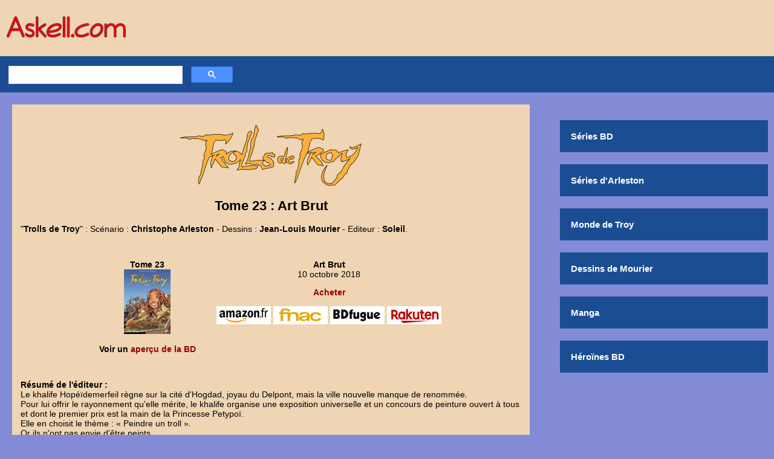

--- FILE ---
content_type: text/html; charset=UTF-8
request_url: https://www.askell.com/Troy/Trolls/Albums_Trolls/Tome23.php
body_size: 4302
content:
 <!DOCTYPE html>
<html lang="fr">
<head>
  <title>Trolls de Troy - Tome 23 : Art Brut</title>
<meta charset="utf-8" />
<meta name="viewport" content="width=device-width, initial-scale=1">
<script src="https://www.askell.com/fancybox/fancybox.umd.js"></script>
<link rel="stylesheet" href="https://www.askell.com/fancybox/fancybox.css" />
<link rel="stylesheet" media="screen" type="text/css" href="https://www.askell.com/askellV2.css" />

<!-- Google tag (gtag.js) -->
<script async src="https://www.googletagmanager.com/gtag/js?id=G-HBLMEPDTVW"></script>
<script>
  window.dataLayer = window.dataLayer || [];
  function gtag(){dataLayer.push(arguments);}
  gtag('js', new Date());

  gtag('config', 'G-HBLMEPDTVW');
</script></head>

<body>


<header>
<a href="https://www.askell.com/"><img src="https://www.askell.com/Index/Logo.png" width="220" height="90" alt="Askell.com" title="Askell.com" /></a></header>

<div class="navbar">
﻿<div class="search">
<script async src="https://cse.google.com/cse.js?cx=partner-pub-8433142769914660:hxraxryubn5"></script>
<div class="gcse-searchbox-only"></div>
</div></div>

<div class="content">
	<div class="row">
		<div class="main">

			<div class="contenu">
<h1><img src="../Titre.png" width="310" height="109" alt="Trolls de Troy" /> <span>Tome 23 : Art Brut</span></h1>

<p>"<b>Trolls de Troy</b>" : Scénario : <b>Christophe Arleston</b> - Dessins : <b>Jean-Louis Mourier</b> - Editeur : <b>Soleil</b>.</p>

		<div class="center">
	<div class="box">
<p><b>Tome 23</b><br />
<a href="Tome23.jpg" data-fancybox data-caption="Tome 23"><img src="Tome23p.jpg" width="77" height="107" alt="Tome 23" /></a></p>
<p><b>Voir un <a href="https://www.youtube.com/watch?v=AVgZZyq_eyY" target="_blank">aperçu de la BD</a></b></p>
	</div>

	<div class="box">
<p><b>Art Brut</b><br />
10 octobre 2018</p>

<p><font color="#990000"><b>Acheter</b></font></p>

<div class="acheter">
<a href="https://www.amazon.fr/dp/2302062973/ref=nosim?tag=askcomles03f0-21" target="_blank"><img src="https://www.askell.com/Liens/Sites/Amazon.gif" width="90" height="30" alt="Acheter via Amazon.fr" /></a><a href="https://www.awin1.com/cread.php?awinmid=12665&awinaffid=297261&clickref=&p=https%3A%2F%2Fwww.fnac.com%2F%2Fr%2F9782302062979" target="_new"><img src="https://www.askell.com/Liens/Sites/Fnac.gif" width="90" height="30" alt="Acheter via Fnac.com" /></a><a href="https://www.bdfugue.com/a/?ean=9782302062979&ref=111" target="_blank"><img src="https://www.askell.com/Liens/Sites/BDfugue.gif" width="90" height="30" alt="Acheter via BDfugue.com" /></a><a href="https://track.effiliation.com/servlet/effi.redir?id_compteur=13218235&url=https%3A%2F%2Ffr.shopping.rakuten.com%2Fsearch%2F9782302062979" target="_blank"><img src="https://www.askell.com/Liens/Sites/Rakuten.gif" width="90" height="30" alt="Acheter via Rakuten" /></a></div>
	</div>
		</div>

<p><b>Résumé de l'éditeur :</b><br />
Le khalife Hopéïdemerfeil règne sur la cité d'Hogdad, joyau du Delpont, mais la ville nouvelle manque de renommée.<br />
Pour lui offrir le rayonnement qu'elle mérite, le khalife organise une exposition universelle et un concours de peinture ouvert à tous et dont le premier prix est la main de la Princesse Petypoï.<br />
Elle en choisit le thème : « Peindre un troll ».<br />
Or ils n'ont pas envie d'être peints...</p>

<div class="center"><a href="https://www.facebook.com/Askellcom/"><img src="https://www.askell.com/reco1.png" width="48" height="48" alt="Facebook" title="Facebook" /></a>
<a href="https://www.instagram.com/askellcom/"><img src="https://www.askell.com/reco3.png" width="48" height="48" alt="Instagram" title="Instagram" /></a>
</div>

<div class="retour"><p>Retour à la page de la série : <a href="../"><b>Trolls de Troy</b></a></p></div>

<p><div class="center"><script async src="https://pagead2.googlesyndication.com/pagead/js/adsbygoogle.js?client=ca-pub-8433142769914660"
     crossorigin="anonymous"></script>
<!-- 300x250, Rectangle -->
<ins class="adsbygoogle"
     style="display:inline-block;width:300px;height:250px"
     data-ad-client="ca-pub-8433142769914660"
     data-ad-slot="1827118703"></ins>
<script>
     (adsbygoogle = window.adsbygoogle || []).push({});
</script></div>

<hr>

<div class="center"><p><b>Ajouter un <a href="mailto:aphilo@askell.com?subject=Askell.com">commentaire</a></b><a href="mailto:aphilo@askell.com?subject=Askell.com"><img src="https://www.askell.com/Commentaires.png" width="32" height="32" alt="Commentaires" /></a></p></div></p>

			</div>
		</div>

		<div class="side">
﻿<button class="accordion">Séries BD</button>
    <div class="panel">
      <div class="columns">
               <ul>
      <li>
        <a href="https://www.askell.com/BD/">Séries BD :</a>
      </li>
      <li>
<a href="https://www.askell.com/BD/Tuniques-Bleues.php"><img src="https://www.askell.com/BD/Tuniques-Bleues/Tuniques.gif" width="110" height="100" alt="Les Tuniques bleues" /></a>
      </li>
      <li>
        <a href="https://www.askell.com/BD/Aigles-Rome.php">Aigles de Rome</a>
      </li>
      <li>
        <a href="https://www.askell.com/BD/Arabe-Futur.php">Arabe du Futur</a>
      </li>
      <li>
        <a href="https://www.askell.com/BD/Asterix.php">Astérix</a>
      </li>
      <li>
        <a href="https://www.askell.com/BD/Blacksad.php">Blacksad</a>
      </li>
      <li>
        <a href="https://www.askell.com/BD/Blake-Mortimer.php">Blake et Mortimer</a>
      </li>
      <li>
        <a href="https://www.askell.com/BD/Cedric.php">Cédric</a>
      </li>
      <li>
        <a href="https://www.askell.com/BD/Chroniques-Lune-Noire.php">Chroniques Lune Noire</a>
      </li>
      <li>
        <a href="https://www.askell.com/BD/Geste-Chevaliers-Dragons.php">Chevaliers Dragons</a>
      </li>
      <li>
        <a href="https://www.askell.com/BD/D.php">D</a>
      </li>
      <li>
        <a href="https://www.decape.askell.com/">De Cape et de Crocs</a>
      </li>
      <li>
        <a href="https://www.askell.com/BD/Djinn.php">Djinn</a>
      </li>
      <li>
        <a href="https://www.askell.com/BD/Donjon.php">Donjon</a>
      </li>
      <li>
        <a href="https://www.askell.com/BD/Donjon-Naheulbeuk.php">Donjon Naheulbeuk</a>
      </li>
      <li>
        <a href="https://www.askell.com/BD/Gaston.php">Gaston</a>
      </li>
      <li>
        <a href="https://www.askell.com/BD/Guerres-Lucas.php">Guerres de Lucas</a>
      </li>
      <li>
        <a href="https://www.askell.com/BD/HK.php">HK</a>
      </li>
      <li>
        <a href="https://www.askell.com/BD/Indes-Fourbes.php">Indes fourbes</a>
      </li>
      <li>
        <a href="https://www.askell.com/BD/Joe-Bar-Team.php">Joe Bar Team</a>
      </li>
      <li>
        <a href="https://www.askell.com/BD/Kid-Paddle.php">Kid Paddle</a>
      </li>
      <li>
        <a href="https://www.askell.com/BD/Largo-Winch.php">Largo Winch</a>
      </li>
      <li>
        <a href="https://www.askell.com/BD/Les-Legendaires.php">Les Légendaires</a>
      </li>
      <li>
        <a href="https://www.askell.com/BD/Legende.php">Légende</a>
      </li>
      <li>
        <a href="https://www.askell.com/BD/Lucky-Luke.php">Lucky Luke</a>
      </li>
      <li>
        <a href="https://www.askell.com/BD/Madeleine-Resistante.php">Madeleine, Résistante</a>
      </li>
      <li>
        <a href="https://www.askell.com/BD/Mondes-Aldebaran.php">Mondes d'Aldébaran</a>
      </li>
      <li>
        <a href="https://www.askell.com/BD/Mortelle-Adele.php">Mortelle Adèle</a>
      </li>
      <li>
        <a href="https://www.askell.com/BD/Murena.php">Murena</a>
      </li>
      <li>
        <a href="https://www.askell.com/BD/Okko.php">Okko</a>
      </li>
      <li>
        <a href="https://www.askell.com/BD/Ombre-Lumieres.php">Ombre des Lumières</a>
      </li>
      <li>
        <a href="https://www.askell.com/BD/Passagers-vent.php">Passagers du vent</a>
      </li>
      <li>
        <a href="https://www.askell.com/BD/Petit-Spirou.php">Petit Spirou</a>
      </li>
      <li>
        <a href="https://www.askell.com/BD/Quete-oiseau-temps.php">Quête Oiseau Temps</a>
      </li>
      <li>
        <a href="https://www.askell.com/BD/Requiem.php">Requiem</a>
      </li>
      <li>
        <a href="https://www.askell.com/BD/Retour-terre.php">Le Retour à la Terre</a>
      </li>
      <li>
        <a href="https://www.askell.com/BD/Le-Scorpion.php">Le Scorpion</a>
      </li>
      <li>
        <a href="https://www.askell.com/BD/Sillage.php">Sillage</a>
      </li>
      <li>
        <a href="https://www.askell.com/BD/Sky-Doll.php">Sky.Doll</a>
      </li>
      <li>
        <a href="https://www.askell.com/BD/Thorgal.php">Thorgal</a>
      </li>
      <li>
        <a href="https://www.askell.com/BD/Titeuf.php">Titeuf</a>
      </li>
      <li>
        <a href="https://www.askell.com/BD/Tuniques-Bleues.php">Tuniques Bleues</a>
      </li>
      <li>
        <a href="https://www.askell.com/BD/UCC-Dolores.php">UCC Dolores</a>
      </li>
      <li>
        <a href="https://www.askell.com/BD/Valerian-Laureline.php">Valérian Laureline</a>
      </li>
      <li>
        <a href="https://www.askell.com/BD/Vieux-Fourneaux.php">Vieux Fourneaux</a>
      </li>
      <li>
        <a href="https://www.askell.com/BD/Walking-Dead.php">Walking Dead</a>
      </li>
      <li>
        <a href="https://www.askell.com/BD/XIII.php">XIII</a>
      </li>
               </ul>
      </div>
    </div>

<button class="accordion">Séries d'Arleston</button>
    <div class="panel">
      <div class="columns">
               <ul>
      <li>
        <a href="https://www.askell.com/Arleston/">Christophe Arleston :</a>
      </li>
      <li>
<a href="https://www.askell.com/Arleston/Chimeres.php"><img src="https://www.askell.com/Arleston/Chimeres/Chimeres.gif" width="110" height="100" alt="Chim�re(s) 1887" /></a>
      </li>
      <li>
        <a href="https://www.askell.com/Arleston/Chant-Excalibur.php">Chant d'Excalibur</a>
      </li>
      <li>
        <a href="https://www.askell.com/Arleston/Chimeres.php">Chimère(s) 1887</a>
      </li>
      <li>
        <a href="https://www.askell.com/Arleston/Danthrakon.php">Danthrakon</a>
      </li>
      <li>
        <a href="https://www.askell.com/Arleston/Ekho.php">Ekhö monde miroir</a>
      </li>
      <li>
        <a href="https://www.askell.com/Arleston/Elixirs.php">Elixirs</a>
      </li>
      <li>
        <a href="https://www.askell.com/histoire_albums.php">Feux d'Askell</a>
      </li>
      <li>
        <a href="https://www.askell.com/Arleston/Forets-Opale.php">Forêts d'Opale</a>
      </li>
      <li>
        <a href="https://www.askell.com/Arleston/Grimoire-Elfie.php">Grimoire d'Elfie</a>
      </li>
      <li>
        <a href="https://www.askell.com/Arleston/Leo-Loden.php">Léo Loden</a>
      </li>
      <li>
        <a href="https://www.askell.com/Arleston/Lord-Burger.php">Lord of Burger</a>
      </li>
      <li>
        <a href="https://www.askell.com/Arleston/Maitres-cartographes.php">Maîtres cartographes</a>
      </li>
      <li>
        <a href="https://www.askell.com/Arleston/Morea.php">Moréa</a>
      </li>
      <li>
        <a href="https://www.askell.com/Arleston/Naufrages-Ythaq.php">Naufragés d'Ythaq</a>
      </li>
      <li>
        <a href="https://www.askell.com/Arleston/Odyxes.php">Odyxes</a>
      </li>
      <li>
        <a href="https://www.askell.com/Arleston/Sangre.php">Sangre</a>
      </li>
      <li>
        <a href="https://www.askell.com/Arleston/Sin-Bad.php">SinBad</a>
      </li>
      <li>
        <a href="https://www.askell.com/Arleston/Tandori.php">Tandori</a>
      </li>
               </ul>
      </div>
    </div>

<button class="accordion">Monde de Troy</button>
    <div class="panel">
      <div class="columns">
               <ul>
      <li>
        <a href="https://www.askell.com/Troy/">Monde de Troy :</a>
      </li>
      <li>
<a href="https://www.askell.com/Troy/Legendes/Cixi.php"><img src="https://www.askell.com/Troy/Legendes/Cixi.gif" width="110" height="100" alt="Cixi de Troy" /></a>
      </li>
      <li>
        <a href="https://www.Lanfeust.askell.com">Portail Lanfeust</a>
      </li>
      <li>
        <a href="https://www.askell.com/Troy/Lanfeust/">Lanfeust de Troy</a>
      </li>
      <li>
        <a href="https://www.askell.com/Troy/Lanfeust/Scholies_L1.php">- Encyclopédie</a>
      </li>
      <li>
        <a href="https://www.askell.com/Troy/Lanfeust/Bestiaire.php">- Bestiaire</a>
      </li>
      <li>
        <a href="https://www.askell.com/Troy/Lanfeust/anecdotes_Lanfeust.php">- Anecdotes</a>
      </li>
      <li>
        <a href="https://www.askell.com/videos.php">- Vidéos</a>
      </li>
      <li>
        <a href="https://www.askell.com/Troy/Lanfeust/statuettes.php">- Statuettes</a>
      </li>
      <li>
        <a href="https://www.askell.com/jeux-video-lanfeust.php">- Jeu vidéo</a>
      </li>
      <li>
        <a href="https://www.askell.com/jdr-lanfeust.php">- Jeu de rôle / JCC</a>
      </li>
      <li>
        <a href="https://www.askell.com/Troy/Lanfeust/Quest.php">Lanfeust Quest</a>
      </li>
      <li>
        <a href="https://www.askell.com/Troy/Lanfeust/Etoiles.php">Lanfeust des Etoiles</a>
      </li>
      <li>
        <a href="https://www.askell.com/Troy/Lanfeust/anecdotes_Lde.php">- Anecdotes</a>
      </li>
      <li>
        <a href="https://www.askell.com/Troy/Lanfeust/Odyssey.php">Lanfeust Odyssey</a>
      </li>
      <li>
        <a href="https://www.askell.com/Troy/Gnomes/">Gnomes de Troy</a>
      </li>
      <li>
        <a href="https://www.askell.com/Troy/Trolls/">Trolls de Troy</a>
      </li>
      <li>
        <a href="https://www.askell.com/Troy/Trolls/personnages_Trolls.php">- Personnages</a>
      </li>
      <li>
        <a href="https://www.askell.com/Troy/Trolls/Scholies.php">- Encyclopédie</a>
      </li>
      <li>
        <a href="https://www.askell.com/Troy/Trolls/scenario.php">- Scénario</a>
      </li>
      <li>
        <a href="https://www.askell.com/Troy/Trolls/statuettes_Trolls.php">- Statuettes</a>
      </li>
      <li>
        <a href="https://www.askell.com/jeux-video-trolls.php">- Jeu vidéo / Anime</a>
      </li>
      <li>
        <a href="https://www.askell.com/Troy/Conquerants/">Conquérants Troy</a>
      </li>
      <li>
        <a href="https://www.askell.com/Troy/Legendes/Cixi.php">Cixi de Troy</a>
      </li>
      <li>
        <a href="https://www.askell.com/Troy/Legendes/Guerrieres.php">Guerrières de Troy</a>
      </li>
      <li>
        <a href="https://www.askell.com/Troy/Legendes/">Légendes de Troy</a>
      </li>
      <li>
        <a href="https://www.askell.com/Troy/Legendes/Voyage-Ombres.php">Voyage aux Ombres</a>
      </li>
      <li>
        <a href="https://www.askell.com/images_fanart.php">Fan Art</a>
      </li>
               </ul>
      </div>
    </div>

<button class="accordion">Dessins de Mourier</button>
    <div class="panel">
      <div class="columns">
               <ul>
      <li>
        <a href="https://www.askell.com/Jean-Louis-Mourier.php">Jean-Louis Mourier :</a>
      </li>
      <li>
<a href="https://www.askell.com/histoire_albums.php"><img src="https://www.askell.com/Fille7.gif" width="110" height="100" alt="Les Feux d'Askell" /></a>      </li>
      <li>
        <a href="https://www.askell.com/images_illustrations.php">Illustrations</a>
      </li>
      <li>
        <a href="https://www.askell.com/images_filles.php">Filles de Soleil</a>
      </li>
      <li>
        <a href="https://www.volupte.askell.com/">Volupté</a>
      </li>
      <li>
        <a href="https://www.askell.com/images_inedits.php">Inédits - Planches</a>
      </li>
      <li>
        <a href="https://www.askell.com/images_dedicaces.php">Dédicaces</a>
      </li>
               </ul>
      </div>
    </div>

<button class="accordion">Manga</button>
    <div class="panel">
      <div class="columns">
               <ul>
      <li>
        <a href="https://www.askell.com/Manga/">Manga :</a>
      </li>
      <li>
<a href="https://www.askell.com/Manga/Black-Butler.php"><img src="https://www.askell.com/Manga/Black-Butler/Black-Butler.gif" width="110" height="100" alt="Black Butler" /></a>
      </li>
      <li>
        <a href="https://www.askell.com/Manga/Bakuman.php">Bakuman</a>
      </li>
      <li>
        <a href="https://www.askell.com/Manga/Black-Butler.php">Black Butler</a>
      </li>
      <li>
        <a href="https://www.askell.com/Manga/Fairy-Tail.php">Fairy Tail</a>
      </li>
      <li>
        <a href="https://www.askell.com/Manga/Judge.php">Judge</a>
      </li>
      <li>
        <a href="https://www.askell.com/Manga/Naruto.php">Naruto</a>
      </li>
      <li>
        <a href="https://www.askell.com/Manga/One-Piece.php">One Piece</a>
      </li>
               </ul>
      </div>
    </div>

<button class="accordion">Héroïnes BD</button>
    <div class="panel">
      <div class="columns">
               <ul>
      <li>
        <a href="https://www.askell.com/Heroinesbd/">Héroïnes BD :</a>
      </li>
      <li>
<a href="https://www.manara.askell.com"><img src="https://www.askell.com/Manara/Manara2.gif" width="110" height="100" alt="Filles de Manara" /></a>
      </li>
      <li>
        <a href="https://www.askell.com/Heroinesbd/Cixi.php">Cixi</a>
      </li>
      <li>
        <a href="https://www.druuna.askell.com">Druuna</a>
      </li>
      <li>
        <a href="https://www.manara.askell.com">Femmes de Manara</a>
      </li>
      <li>
        <a href="https://www.askell.com/Heroinesbd/Kriss.php">Kriss de Valnor</a>
      </li>
      <li>
        <a href="https://www.askell.com/Heroinesbd/Laureline.php">Laureline</a>
      </li>
      <li>
        <a href="https://www.askell.com/Heroinesbd/Navis.php">Nävis</a>
      </li>
      <li>
        <a href="https://www.askell.com/Heroinesbd/Pelisse.php">Pélisse</a>
      </li>
               </ul>
      </div>
    </div>		</div>
	</div>
</div>

<footer>
<div class="copy">﻿<p><b>Les documents présentés sur ce site sont ©</b>. Ils sont exposés pour promouvoir le travail des auteurs.<br /> 
Tous les documents présentés sont l'exclusive propriété de leurs auteurs, éditeurs et ayant-droits.<br/> 
Nous nous engageons à retirer tout document litigieux sur simple demande : <a href="mailto:aphilo@askell.com?subject=Askell.com"><b>Contact</b></a></p>

<div class="liens">
<a href="https://www.askell.com/CGU.php">Mentions légales</a>
-
<a href="https://www.askell.com/infos.php">Infos</a>
-
<a href="https://www.askell.com/concours.php">Concours</a>
</div></div>
</footer>

<script>
var acc = document.getElementsByClassName("accordion");
var i;

for (i = 0; i < acc.length; i++) {
    acc[i].addEventListener("click", function() {
        this.classList.toggle("active");
        var panel = this.nextElementSibling;
        if (panel.style.display === "block") {
            panel.style.display = "none";
        } else {
            panel.style.display = "block";
        }
    });
}
</script>

</body>
</html>

--- FILE ---
content_type: text/html; charset=utf-8
request_url: https://www.google.com/recaptcha/api2/aframe
body_size: 114
content:
<!DOCTYPE HTML><html><head><meta http-equiv="content-type" content="text/html; charset=UTF-8"></head><body><script nonce="7nqATTSkOTPioWwlD3a_vg">/** Anti-fraud and anti-abuse applications only. See google.com/recaptcha */ try{var clients={'sodar':'https://pagead2.googlesyndication.com/pagead/sodar?'};window.addEventListener("message",function(a){try{if(a.source===window.parent){var b=JSON.parse(a.data);var c=clients[b['id']];if(c){var d=document.createElement('img');d.src=c+b['params']+'&rc='+(localStorage.getItem("rc::a")?sessionStorage.getItem("rc::b"):"");window.document.body.appendChild(d);sessionStorage.setItem("rc::e",parseInt(sessionStorage.getItem("rc::e")||0)+1);localStorage.setItem("rc::h",'1769739196236');}}}catch(b){}});window.parent.postMessage("_grecaptcha_ready", "*");}catch(b){}</script></body></html>

--- FILE ---
content_type: text/css
request_url: https://www.askell.com/askellV2.css
body_size: 1283
content:
* {
   box-sizing: border-box;
}

body
{
   font-family: verdana,arial,helvetica,sans-serif;
   font-size: 90%;
   background-color: #848bd6;
   margin: 0px;
}

a
{
   text-decoration: none; /* Les liens ne seront plus soulign�s */
   color: #990000; /* Les liens seront en rouge au lieu de bleu */
}

a:hover /* Quand le visiteur pointe sur le lien */
{
   text-decoration: underline; /* Le lien deviendra soulign� quand on pointera dessus */
   color: #990000;
}

a:visited /* Quand le visiteur a d�j� vu la page concern�e */
{
   color: #990000; /* Le lien sera �crit en rouge */
}

h1
{
   font-weight: bold;
   font-size: 24px;
   text-align: center;
}

h1 span
{
   display: block;
   font-size: 22px;
   padding-top: 10px;
}

h1.acceuil
{
   font-size: 18px;
}

h2
{
   font-weight: bold;
   font-size: 20px;
}

.center
{
   text-align: center;
}

header
{
   background: #efd5b4;
}

.navbar
{
   overflow: hidden;
   background-color: #1b4d92;
}

.navbar div.search
{
   max-width: 400px;
   padding: 0 1em 10px;
}

.content
{
   max-width: 1600px;
   margin: auto;
}

.contenu
{
   background-color: #efd5b4;
   padding: 1em; /* Pour �viter que le texte � l'int�rieur du corps ne colle trop � la bordure */
   margin-bottom: 15px;
}

.pub
{
   background-color: #1b4d92;
   padding: 1em;
   margin: 1em;
}

.box
{
   display: inline-block;
   max-width: 480px;
   vertical-align: top;
   padding: 1em;
}

.acheter img
{
   margin: 0px 2px;
}

.retour
{
   font-size: 18px;
}

.commentaire
{
   font-family: arial;
}

.reponse
{
   padding-left: 1.5em;
}

.iframe-container
{
   position: relative;
   width: 100%;
   padding-bottom: 56.25%;
   height: 0;
}

.iframe-container iframe
{
   position: absolute;
   top:0;
   left: 0;
   width: 100%;
   height: 100%;
}

.row /* Column container */
{  
   display: -ms-flexbox; /* IE10 */
   display: flex;
   -ms-flex-wrap: wrap; /* IE10 */
   flex-wrap: wrap;
}

/* Create two unequal columns that sits next to each other */

.side /* Sidebar/right column */
{
   -ms-flex: 30%; /* IE10 */
   flex: 30%;
   background-color: #848bd6;
   padding: 20px;
}

.side a /* Tous les liens se trouvant dans side */
{
   color: black;
   text-decoration: none; /* Les liens ne seront plus soulign�s */
}

.side a:hover /* Quand on pointe sur un lien du side */
{
   color: #990000;
   text-decoration:underline;
}

.side a:visited /* Quand le visiteur a d�j� vu la page concern�e */
{
   color: black;
}

.side li
{
   line-height: 1.5;
   font-size: 12px;
   font-weight: bold;
   list-style-type: none /* Retirer les puces */
}

.accordion
{
   background-color:#1b4d92;
   color: white;
   cursor: pointer;
   margin: 10px;
   padding: 18px;
   width: 100%;
   border: none;
   text-align: left;
   outline: none;
   font-size: 15px;
   font-weight: bold;
   transition: 0.4s;
}

.active, .accordion:hover
{
   background-color: #efd5b4;
   color: black;  
}

.panel
{
   padding: 0 18px;
   display: none;
   background-color: #d8ddf8;
   overflow: hidden;
}

@media screen and (min-width:300px)
{
.columns {
   -webkit-columns: 2 150px;
   -moz-columns: 2 150px;
   columns: 2 150px;
  }
}

.main /* Main column */
{   
   -ms-flex: 70%; /* IE10 */
   flex: 70%;
   background-color: #848bd6;
   padding: 20px;
}

footer
{
   padding: 5px 20px;
   background: #efd5b4;
}

.liens
{   
   text-align: center;
   color: #990000;
   padding: 0px 0px 20px;
   text-decoration: none;
   font-size: 15px;
   font-weight: bold;
}

/* Responsive layout - when the screen is less than 768px wide, make the two columns stack on top of each other instead of next to each other */
@media screen and (max-width: 768px)
{
    body {
        font-size: 80%;
    }
    .row {   
        flex-direction: column;
    }
    .tablet {
        display: none;
  }
}

/* Responsive layout - when the screen is less than 480px wide, make the navigation links stack on top of each other instead of next to each other */
@media screen and (max-width: 480px)
{
    body {
        font-size: 80%;
    }
    .navbar a {
        float: none;
        width: 100%;
    }
    .phone {
        display: none;
  }
}